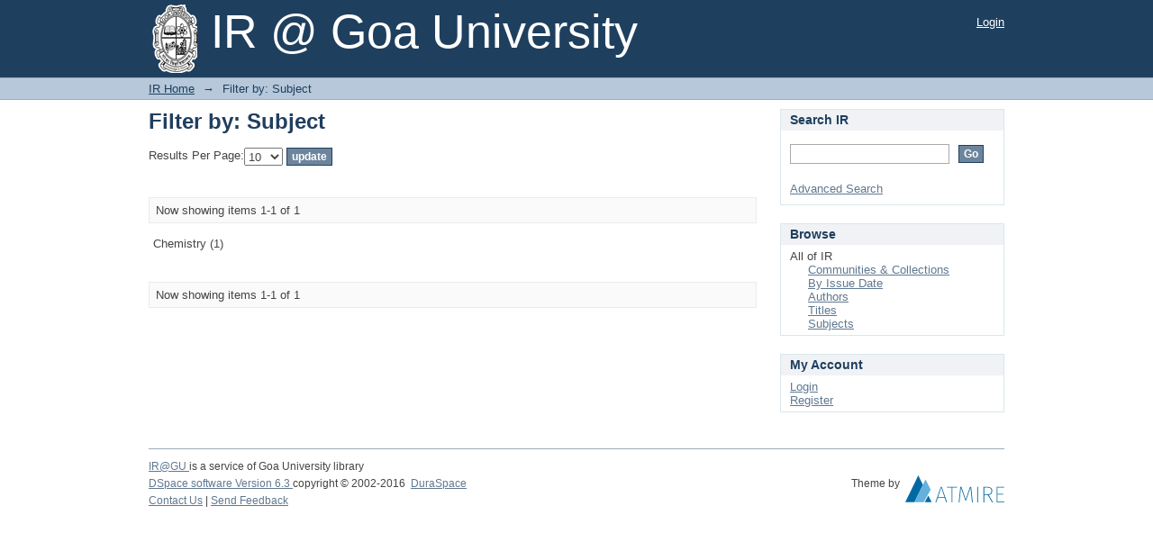

--- FILE ---
content_type: text/css;charset=ISO-8859-1
request_url: http://irgu.unigoa.ac.in/drs/themes/Mirage/lib/css/reset.css
body_size: 2525
content:
/**
 * The contents of this file are subject to the license and copyright
 * detailed in the LICENSE and NOTICE files at the root of the source
 * tree and available online at
 *
 * http://www.dspace.org/license/
 */
/*
  reset.css
*/



/*
  html5doctor.com Reset Stylesheet (Eric Meyer's Reset Reloaded + HTML5 baseline)
  v1.4 2009-07-27 | Authors: Eric Meyer & Richard Clark
  html5doctor.com/html-5-reset-stylesheet/
*/
html, body, div, span, object, iframe,
h1, h2, h3, h4, h5, h6, p, blockquote, pre,
abbr, address, cite, code,
del, dfn, em, img, ins, kbd, q, samp,
small, strong, sub, sup, var,
b, i,
dl, dt, dd, ol, ul, li,
fieldset, form, label, legend,
table, caption, tbody, tfoot, thead, tr, th, td,
article, aside, figure, footer, header,
hgroup, menu, nav, section, menu,
time, mark, audio, video {
  margin:0;
  padding:0;
  border:0;
  outline:0;
  font-size:100%;
  vertical-align:baseline;
  background:transparent;
}

article, aside, figure, footer, header,
hgroup, nav, section { display:block; }

nav ul { list-style:none; }

blockquote, q { quotes:none; }

blockquote:before, blockquote:after,
q:before, q:after { content:''; content:none; }

a { margin:0; padding:0; font-size:100%; vertical-align:baseline; background:transparent; }

ins { background-color:#ff9; color:#000; text-decoration:none; }

mark { background-color:#ff9; color:#000; font-style:italic; font-weight:bold; }

del { text-decoration: line-through; }

abbr[title], dfn[title] { border-bottom:1px dotted #000; cursor:help; }

/* tables still need cellspacing="0" in the markup */
table { border-collapse:collapse; border-spacing:0; }

hr { display:block; height:1px; border:0; border-top:1px solid #ccc; margin:1em 0; padding:0; }

input, select { vertical-align:middle; }


/*
fonts.css from the YUI Library: developer.yahoo.com/yui/
          Please refer to developer.yahoo.com/yui/fonts/ for font sizing percentages

There are three custom edits:
 * remove arial, helvetica from explicit font stack
 * make the line-height relative and unit-less
 * remove the pre, code styles
*/
body { font:13px sans-serif; *font-size:small; *font:x-small; line-height:1.22; }

table { font-size:inherit; font:100%; }

select, input, textarea { font:99% sans-serif; }


/* normalize monospace sizing
 * en.wikipedia.org/wiki/MediaWiki_talk:Common.css/Archive_11#Teletype_style_fix_for_Chrome
 */
pre, code, kbd, samp { font-family: monospace, sans-serif; }